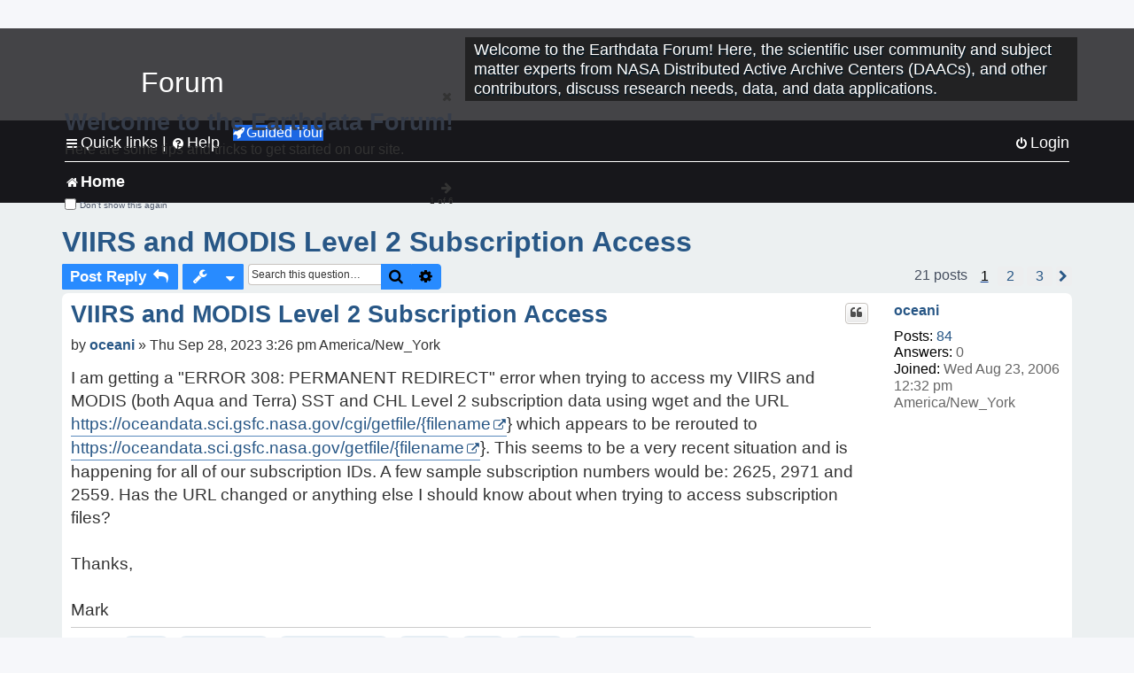

--- FILE ---
content_type: text/html; charset=UTF-8
request_url: https://forum.earthdata.nasa.gov/viewtopic.php?p=16571&sid=07c2c281a04ad9350da8de462a8ff05a
body_size: 58791
content:
<!DOCTYPE html>
<html dir="ltr" lang="en-us">
<head>
<meta charset="utf-8" />
<meta http-equiv="X-UA-Compatible" content="IE=edge">
<meta name="viewport" content="width=device-width, initial-scale=1" />
<meta name="google-site-verification" content="xcNHvgwg5nBw1wZ2mw8I2wAQsiZHYdu6Z-XLEcnnZrM" />
<meta name="keywords" content="Aqua, Data Access, Data Download, Ocean, Terra, VIIRS, NOAA-20/JPSS-1">
<title>VIIRS and MODIS Level 2 Subscription Access - Earthdata Forum</title>

<!-- Uploading Earthdata UI Library -->
<!-- https://cdn.earthdata.nasa.gov/eui/latest/docs/index.html -->
<!-- Most recent compiled and tested CSS -->
<link href="https://cdn.earthdata.nasa.gov/eui/1.1.7/stylesheets/application.css" rel="stylesheet" />

<!-- Reference JQuery before eui.js-->
<script src="https://ajax.googleapis.com/ajax/libs/jquery/3.5.1/jquery.min.js"></script>
<!-- Latest compiled JavaScript-->
<script src="https://cdn.earthdata.nasa.gov/eui/1.1.7/js/eui.js"></script>

	<link rel="alternate" type="application/atom+xml" title="Feed - Earthdata Forum" href="/app.php/feed?sid=0afa34b83f92300f330d7953016ac001">			<link rel="alternate" type="application/atom+xml" title="Feed - New Questions" href="/app.php/feed/topics?sid=0afa34b83f92300f330d7953016ac001">		<link rel="alternate" type="application/atom+xml" title="Feed - Forum - Home" href="/app.php/feed/forum/7?sid=0afa34b83f92300f330d7953016ac001">	<link rel="alternate" type="application/atom+xml" title="Feed - Question - VIIRS and MODIS Level 2 Subscription Access" href="/app.php/feed/topic/4691?sid=0afa34b83f92300f330d7953016ac001">	
	<link rel="canonical" href="https://forum.earthdata.nasa.gov/viewtopic.php?t=4691">

<!--
	phpBB style name: asdc
	Based on style:   prosilver (this is the default phpBB3 style)
-->

<!-- CSS files from prosilver  -->
<link href="/styles/prosilver/theme/stylesheet.css?assets_version=118" rel="stylesheet">
<link href="/styles/prosilver/theme/en_us/stylesheet.css" rel="stylesheet">


<link href="/assets/css/font-awesome.min.css?assets_version=118" rel="stylesheet">
<link href="/styles/asdc/theme/stylesheet.css?assets_version=118" rel="stylesheet">
<link href="/styles/asdc/theme/en_us/stylesheet.css?assets_version=118" rel="stylesheet">




<!--[if lte IE 9]>
	<link href="/styles/prosilver/theme/tweaks.css?assets_version=118" rel="stylesheet">
<![endif]-->

<!-- Google Tag Manager -->
<script>(function(w,d,s,l,i){w[l]=w[l]||[];w[l].push({'gtm.start':
new Date().getTime(),event:'gtm.js'});var f=d.getElementsByTagName(s)[0],
j=d.createElement(s),dl=l!='dataLayer'?'&l='+l:'';j.async=true;j.src=
'https://www.googletagmanager.com/gtm.js?id='+i+dl;f.parentNode.insertBefore(j,f);
})(window,document,'script','dataLayer','GTM-WNP7MLF');</script>
<!-- End Google Tag Manager -->


	
<link href="./ext/kinerity/bestanswer/styles/prosilver/theme/bestanswer.css?assets_version=118" rel="stylesheet" media="screen" />
<link href="./ext/paul999/mention/styles/all/theme/mention.css?assets_version=118" rel="stylesheet" media="screen" />
<link href="./ext/phpbb/pages/styles/prosilver/theme/pages_common.css?assets_version=118" rel="stylesheet" media="screen" />
<link href="./ext/robertheim/topictags/styles/prosilver/theme/rh_topictags.css?assets_version=118" rel="stylesheet" media="screen" />
<link href="./ext/sniper/tables/styles/prosilver/theme/tables.css?assets_version=118" rel="stylesheet" media="screen" />



<!-- CSS files from asdc  -->
<link href="/styles/asdc/theme/prosilver_overwrite.css" rel="stylesheet">
<link href="/styles/asdc/theme/custom.css" rel="stylesheet">
<link href="/styles/asdc/theme/toggle-switch.css" rel="stylesheet" />

<!-- Crazy Egg Heat Map Metrics Monitoring script -->
<script type="text/javascript" src="//script.crazyegg.com/pages/scripts/0013/2090.js" async="async"></script>
<script async type="text/javascript" src="https://dap.digitalgov.gov/Universal-Federated-Analytics-Min.js?agency=NASA&subagency=LARC" id="_fed_an_ua_tag"></script>
</head>
<body id="phpbb" class="nojs notouch section-viewtopic ltr ">
	<div id="earthdata-tophat2" style="height: 32px;"></div>

<!-- Google Tag Manager (noscript) -->
<noscript><iframe src="https://www.googletagmanager.com/ns.html?id=GTM-WNP7MLF"
height="0" width="0" style="display:none;visibility:hidden"></iframe></noscript>
<!-- End Google Tag Manager (noscript) -->

<!-- Add the Status banner -->
<div id="earthdata-notification-banner"></div>
<!-- End Status banner -->

<div id="wrap" class="wrap">
	<a id="top" class="top-anchor" accesskey="t"></a>
	<div id="page-header">
		<div class="headerbar" role="banner">
					<div class="inner">
				<div id="site-description" class="site-description">
					<a id="logo" class="logo" href="/viewforum.php?f=7&amp;sid=0afa34b83f92300f330d7953016ac001" title="Home">
						<span class="site_logo">
							<!-- Insert Earthdata Forum text inside logo -->
							<h1>Forum</h1>
						</span>
						<span class="a-tag-alt-text">Home Logo</span>
					</a>
					<p>Welcome to the Earthdata Forum! Here, the scientific user community and subject matter experts from NASA Distributed Active Archive Centers (DAACs), and other contributors, discuss research needs, data, and data applications.</p>
					<p class="skiplink"><a href="#start_here">Skip to content</a></p>
				</div>
			</div>
					</div>
				<div class="navbar" role="navigation">
	<div class="inner">

	<ul id="nav-main" class="nav-main linklist" role="menubar">

		<li id="quick-links" class="quick-links dropdown-container responsive-menu" data-skip-responsive="true">
			<a href="#" class="dropdown-trigger">
				<i class="icon fa-bars fa-fw" aria-hidden="true"></i><span>Quick links</span>
			</a> <span class="verticalSeparator"> |</span>
			<div class="dropdown">
				<div class="pointer"><div class="pointer-inner"></div></div>
				<ul class="dropdown-contents" role="menu">
					
											<li class="separator"></li>
																									<li>
								<a href="./viewforum.php?f=7&noReplies=noResponse&amp;sid=0afa34b83f92300f330d7953016ac001" role="menuitem">
									<i class="icon fa-file-o fa-fw icon-gray" aria-hidden="true"></i><span>Unanswered questions</span>
								</a>
							</li>
							<li>
								<a href="./search.php?search_id=active_topics&amp;sid=0afa34b83f92300f330d7953016ac001" role="menuitem">
									<i class="icon fa-file-o fa-fw icon-blue" aria-hidden="true"></i><span>Active questions</span>
								</a>
							</li>
							
					
										<li class="separator"></li>

									</ul>
			</div>
		</li>

		
<li id="user-guides" class="quick-links dropdown-container responsive-menu" data-skip-responsive="true">
  <a href="#" class="dropdown-trigger">
    <i class="icon fa-question-circle fa-fw" aria-hidden="true"></i><span>Help</span>
  </a>
  <div class="dropdown">
    <div class="pointer">
      <div class="pointer-inner"></div>
    </div>
    <ul class="dropdown-contents" role="menu">
      <li data-last-responsive="true">
        <a href="/app.php/tag/Data+Recipes/AND?&amp;sid=0afa34b83f92300f330d7953016ac001" title="Data recipes" role="menuitem">
            <i class="icon fa-book fa-fw" aria-hidden="true"></i><span>Data Recipes</span>
        </a>
      </li>
      <li data-last-responsive="true">
        <a href="/app.php/tag/FAQ/AND?&amp;sid=0afa34b83f92300f330d7953016ac001" rel="help" title="Frequently Asked Questions" role="menuitem">
          <i class="icon fa-question-circle fa-fw" aria-hidden="true"></i><span>FAQ</span>
          <span class="screen-reader-only">(PDF will open in new tab)</span>
        </a>
      </li>
      <li data-last-responsive="true">
        <a href="https://forum.earthdata.nasa.gov/viewtopic.php?f=7&amp;t=129&amp;sid=0afa34b83f92300f330d7953016ac001" title="Filter Definitions" role="menuitem">
            <i class="icon fa-book fa-fw" aria-hidden="true"></i><span>What do these filter items mean?</span>
        </a>
      </li>
      <li data-last-responsive="true">
        <a href="./viewforum.php?t=6207&amp;sid=0afa34b83f92300f330d7953016ac001" role="menuitem">
          <i class="icon fa-file-o fa-fw icon-gray" aria-hidden="true"></i><span>How to Cite</span>
        </a>
      </li>
      <li data-last-responsive="true">
        <a href="ucp.php?mode=terms&amp;sid=0afa34b83f92300f330d7953016ac001" title="Usage Terms and Copyright" role="menuitem" rel="nofollow noopener" target="_blank">
          <i class="icon fa-book fa-fw" aria-hidden="true"></i><span>Usage Terms and Copyright</span>
        </a>
      </li>
      <li data-last-responsive="true">
        <a href="/ext/asdc/asdc/files/userguide.pdf?sid=0afa34b83f92300f330d7953016ac001" title="General User Guide" role="menuitem" rel="nofollow noopener" target="_blank">
          <i class="icon fa-file-pdf-o" aria-hidden="true"></i><span>General User Guide</span>
          <span class="screen-reader-only">(PDF will open in new tab)</span>
        </a>
      
                  </li>
      
    </ul>
  </div>
</li>		<button class="eui-btn guided-tour-button" id="guided-tour-modal-button" name="guided_tour_modal" href="#guided_tour_modal"><i class="icon fa-rocket" aria-hidden="true"></i>Guided Tour</button>
			<div id="guided_tour_modal" class="eui-modal-content tour-modals">
				<span style="float: right;" ><i class="icon fa-close" id="guided-tour-close" aria-hidden="true"></i></span>
				<h2 class="first confirm_redirect_link-text" style="font-size: 1.7rem; text-transform: none;">Welcome to the Earthdata Forum!</h2>
				<p id="tour_modal_content" style="font-size: 1rem; word-wrap: normal;">
				Here are some tips and tricks to get you started:
				</p>
				<img src=" " id="tour_modal_image"></img>
				<div>
					<div id="tour_buttons">
						<button id="guided-tour-modal-button-previous" name="guided_tour_modal2" href="#guided_tour_modal2"><i class="icon fa-arrow-left" aria-hidden="true"></i></button>
						<button id="guided-tour-modal-button-next" name="guided_tour_modal2" href="#guided_tour_modal2"><i class="icon fa-arrow-right" aria-hidden="true"></i></button>
					</div><br>
					
					<div id="tour-pagination">
					</div>
					
					<div id="do-not-show-div">
						<input type="checkbox" id="do-not-show" name="do-not-show" value="1">
						<label id="do-not-show-label" for="do-not-show"> Don't show this again</label><br>
					</div>
				</div>
			</div>
		
		<!-- <li data-last-responsive="true">
			<a rel="help" title="Frequently Asked Questions" role="menuitem">
				<i class="icon fa-book fa-fw" aria-hidden="true"></i><span>Data Recipes</span>
			</a>
		</li> -->


				
			<li class="rightside"  data-skip-responsive="true">
			<a href="./ucp.php?mode=login&amp;redirect=viewtopic.php%3Fp%3D16571&amp;sid=0afa34b83f92300f330d7953016ac001" title="Login" accesskey="x" role="menuitem">
				<i class="icon fa-power-off fa-fw" aria-hidden="true"></i><span>Login</span>
			</a>
		</li>
						</ul>

	<ul id="nav-breadcrumbs" class="nav-breadcrumbs linklist navlinks" role="menubar">
				
		
		<li class="breadcrumbs" itemscope itemtype="https://schema.org/BreadcrumbList">

			
							<span class="crumb" itemtype="https://schema.org/ListItem" itemprop="itemListElement" itemscope><a itemprop="item" href="/viewforum.php?f=7&amp;sid=0afa34b83f92300f330d7953016ac001" accesskey="h" data-navbar-reference="index"><i class="icon fa-home fa-fw"></i><span itemprop="name">Home</span></a><meta itemprop="position" content="1" /></span>
		
																	

					</li>

		
					<li class="rightside responsive-search">
				<a href="./search.php?sid=0afa34b83f92300f330d7953016ac001" title="View the advanced search options" role="menuitem">
					<i class="icon fa-search fa-fw" aria-hidden="true"></i><span class="sr-only">Search</span>
				</a>
			</li>
			</ul>

	</div>
</div>
	</div>

	
	<a id="start_here" class="anchor"></a>
	<div id="page-body" class="page-body" role="main">
		
		<script>document.cookie = 'postingSelectedTags=; SameSite=Strict; expires=Thu, 01 Jan 1970 00:00:01 GMT;';</script>
<h2 class="topic-title"><a href="./viewtopic.php?t=4691&amp;sid=0afa34b83f92300f330d7953016ac001">VIIRS and MODIS Level 2 Subscription Access</a></h2>
<!-- NOTE: remove the style="display: none" when you want to have the forum description on the topic body -->
<div style="display: none !important;">Use this Forum to find information on, or ask a question about, NASA Earth Science data.<br /></div>
<input type="hidden" id="favorite_user_id" name="favorite_user_id" value="1">


<div class="action-bar bar-top">
	
			<a href="./posting.php?mode=reply&amp;t=4691&amp;sid=0afa34b83f92300f330d7953016ac001" class="button" title="Post a reply">
							<span>Post Reply</span> <i class="icon fa-reply fa-fw" aria-hidden="true"></i>
					</a>
	
			<div class="dropdown-container dropdown-button-control topic-tools">
		<span title="Question tools" class="button button-secondary dropdown-trigger dropdown-select">
			<i class="icon fa-wrench fa-fw" aria-hidden="true"></i>
			<span class="caret"><i class="icon fa-sort-down fa-fw" aria-hidden="true"></i></span>
		</span>
		<div class="dropdown">
			<div class="pointer"><div class="pointer-inner"></div></div>
			<ul class="dropdown-contents">
																												<li>
					<a href="./viewtopic.php?t=4691&amp;sid=0afa34b83f92300f330d7953016ac001&amp;view=print" title="Print view" accesskey="p">
						<i class="icon fa-print fa-fw" aria-hidden="true"></i><span>Print view</span>
					</a>
				</li>
											</ul>
		</div>
	</div>
	
			<div class="search-box" role="search">
			<form method="get" id="topic-search" action="./search.php?sid=0afa34b83f92300f330d7953016ac001">
			<fieldset>
			<legend style="display:none;">Search</legend>
				<input class="inputbox search tiny"  type="search" name="keywords" id="search_keywords" size="20" placeholder="Search this question…" title="Search"/>
				<button class="button button-search" type="submit" title="Search">
					<i class="icon fa-search fa-fw" aria-hidden="true"></i><span class="sr-only">Search</span>
				</button>
				<a href="./search.php?sid=0afa34b83f92300f330d7953016ac001" class="button button-search-end" title="Advanced search">
					<i class="icon fa-cog fa-fw" aria-hidden="true"></i><span class="sr-only">Advanced search</span>
				</a>
				<input type="hidden" name="t" value="4691" />
<input type="hidden" name="sf" value="msgonly" />
<input type="hidden" name="sid" value="0afa34b83f92300f330d7953016ac001" />

			</fieldset>
			</form>
		</div>
	
	
			<div class="pagination">
			21 posts
							<ul>
		<li class="active"><span>1</span></li>
				<li><a class="inactive" href="./viewtopic.php?t=4691&amp;sid=0afa34b83f92300f330d7953016ac001&amp;start=10" role="button"><span>2</span></a></li>
				<li><a class="inactive" href="./viewtopic.php?t=4691&amp;sid=0afa34b83f92300f330d7953016ac001&amp;start=20" role="button"><span>3</span></a></li>
				<li class="arrow next"><a class="button-pagination button-icon-only" href="./viewtopic.php?t=4691&amp;sid=0afa34b83f92300f330d7953016ac001&amp;start=10" rel="next" role="button"><i class="icon fa-chevron-right fa-fw" aria-hidden="true"></i><span class="sr-only">Next</span></a></li>
	</ul>
					</div>
		</div>




			<div id="p16561" class="post has-profile bg2">
		<div  class="inner ">

		<dl class="postprofile" id="profile16561">
			<dt class="no-profile-rank no-avatar">
				<div class="avatar-container">
																			</div>
								<a href="./memberlist.php?mode=viewprofile&amp;u=2660&amp;sid=0afa34b83f92300f330d7953016ac001" class="username">oceani</a>							</dt>

									
		<dd class="profile-posts"><strong>Posts:</strong> <a href="./search.php?author_id=2660&amp;sr=posts&amp;sid=0afa34b83f92300f330d7953016ac001">84</a></dd>		<dd class="profile-joined"><strong>Joined:</strong> Wed Aug 23, 2006 12:32 pm America/New_York</dd>		
		
		
<dd id="list_inner_hidden_container_16561" jxdom-closest="dl.postprofile" jxdom-find="dd.profile-joined" jxdom-action="before" >
<div class="profile-answers"><strong>Answers:</strong> 0</div>
</dd>
				    <!-- <dd class="profile-posts" data-user-give-id="2660"><strong>Has&nbsp;endorsed:</strong> <a href="/app.php/thankslist/givens/2660/true?tslash=&amp;sid=0afa34b83f92300f330d7953016ac001">2 times</a></dd> -->
    <dd class="profile-posts" data-user-receive-id="2660"></dd>

						
		</dl>

		<div class="postbody">
						<div id="post_content16561">

						<h3 class="first"><a href="#p16561">VIIRS and MODIS Level 2 Subscription Access</a></h3>
			
																<ul class="post-buttons">
																																									<li>
							<a href="./posting.php?mode=quote&amp;p=16561&amp;sid=0afa34b83f92300f330d7953016ac001" title="Reply with quote" class="button button-icon-only">
								<i class="icon fa-quote-left fa-fw" aria-hidden="true"></i><span class="sr-only">Quote</span>
							</a>
						</li>
															</ul>
							<ul style="float:right; list-style: none; padding-right: 3px">
	</ul>

						<p class="author">
								<span class="responsive-hide">by <strong><a href="./memberlist.php?mode=viewprofile&amp;u=2660&amp;sid=0afa34b83f92300f330d7953016ac001" class="username">oceani</a></strong> &raquo; </span>Thu Sep 28, 2023 3:26 pm America/New_York
			</p>
			
			
			
			<div class="content">I am getting a "ERROR 308: PERMANENT REDIRECT" error when trying to access my VIIRS and MODIS (both Aqua and Terra) SST and CHL Level 2 subscription data using wget and the URL <a href="https://oceandata.sci.gsfc.nasa.gov/cgi/getfile/%7Bfilename" class="postlink">https://oceandata.sci.gsfc.nasa.gov/cgi/getfile/{filename</a>}  which appears to be rerouted to <a href="https://oceandata.sci.gsfc.nasa.gov/getfile/%7Bfilename" class="postlink">https://oceandata.sci.gsfc.nasa.gov/getfile/{filename</a>}.  This seems to be a very recent situation and is happening for all of our subscription IDs.  A few sample subscription numbers would be: 2625, 2971 and 2559.  Has the URL changed or anything else I should know about when trying to access subscription files?<br>
<br>
Thanks,<br>
<br>
Mark</div>

			
			
									
						<div id='list_thanks16561'>
</div>
<div id='div_post_reput16561'>
</div>
			
			<hr/>
<strong>Filters:</strong>
	<div class="rh_tag"><a href="/app.php/tag/Aqua?sid=0afa34b83f92300f330d7953016ac001">Aqua</a></div>
	<div class="rh_tag"><a href="/app.php/tag/Data+Access?sid=0afa34b83f92300f330d7953016ac001">Data Access</a></div>
	<div class="rh_tag"><a href="/app.php/tag/Data+Download?sid=0afa34b83f92300f330d7953016ac001">Data Download</a></div>
	<div class="rh_tag"><a href="/app.php/tag/Ocean?sid=0afa34b83f92300f330d7953016ac001">Ocean</a></div>
	<div class="rh_tag"><a href="/app.php/tag/Terra?sid=0afa34b83f92300f330d7953016ac001">Terra</a></div>
	<div class="rh_tag"><a href="/app.php/tag/VIIRS?sid=0afa34b83f92300f330d7953016ac001">VIIRS</a></div>
	<div class="rh_tag"><a href="/app.php/tag/NOAA-20%252FJPSS-1?sid=0afa34b83f92300f330d7953016ac001">NOAA-20/JPSS-1</a></div>
			</div>

		</div>

				<div class="back2top">
						<a href="#top" class="top" title="Top">
				<i class="icon fa-chevron-circle-up fa-fw icon-gray" aria-hidden="true"></i>
				<span class="sr-only">Top</span>
			</a>
					</div>
		
		</div>
	</div>

	<hr class="divider" />
				<div id="p16563" class="post has-profile bg1">
		<div  class="inner ">

		<dl class="postprofile" id="profile16563">
			<dt class="has-profile-rank no-avatar">
				<div class="avatar-container">
																			</div>
								<a href="./memberlist.php?mode=viewprofile&amp;u=763&amp;sid=0afa34b83f92300f330d7953016ac001" style="color: #000000;" class="username-coloured-post">OB ODPS - jgwilding</a>							</dt>

						<dd class="profile-rank">Subject Matter Expert<br /><img src="./images/ranks/asdc_ranks/SMEsmallLng.png" alt="Subject Matter Expert" title="Subject Matter Expert" /></dd>			
		<dd class="profile-posts"><strong>Posts:</strong> <a href="./search.php?author_id=763&amp;sr=posts&amp;sid=0afa34b83f92300f330d7953016ac001">139</a></dd>		<dd class="profile-joined"><strong>Joined:</strong> Fri Feb 19, 2021 1:09 pm America/New_York</dd>		
		
		
<dd id="list_inner_hidden_container_16563" jxdom-closest="dl.postprofile" jxdom-find="dd.profile-joined" jxdom-action="before" >
<div class="profile-answers"><strong>Answers:</strong> 0</div>
</dd>
				    <!-- <dd class="profile-posts" data-user-give-id="763"></dd> -->
    <dd class="profile-posts" data-user-receive-id="763"><strong>Endorsed:</strong> <a href="/app.php/thankslist/givens/763/false?tslash=&amp;sid=0afa34b83f92300f330d7953016ac001">1 time</a></dd>

						
		</dl>

		<div class="postbody">
						<div id="post_content16563">

						<h3 ><a href="#p16563">Re: VIIRS and MODIS Level 2 Subscription Access</a></h3>
			
																<ul class="post-buttons">
																																									<li>
							<a href="./posting.php?mode=quote&amp;p=16563&amp;sid=0afa34b83f92300f330d7953016ac001" title="Reply with quote" class="button button-icon-only">
								<i class="icon fa-quote-left fa-fw" aria-hidden="true"></i><span class="sr-only">Quote</span>
							</a>
						</li>
															</ul>
							<ul style="float:right; list-style: none; padding-right: 3px">
	</ul>

						<p class="author">
								<span class="responsive-hide">by <strong><a href="./memberlist.php?mode=viewprofile&amp;u=763&amp;sid=0afa34b83f92300f330d7953016ac001" style="color: #000000;" class="username-coloured-post">OB ODPS - jgwilding</a></strong> &raquo; </span>Thu Sep 28, 2023 4:02 pm America/New_York
			</p>
			
			
			
			<div class="content">Hi Mark.<br>
<br>
We have been developing a new version of the getfile application, and the redirect is in place to deal with the old end points. Is the redirect creating a problem for you or is this just an observation?<br>
<br>
<br>
john</div>

			
			
									
						<div id='list_thanks16563'>
</div>
<div id='div_post_reput16563'>
</div>
			
						</div>

		</div>

				<div class="back2top">
						<a href="#top" class="top" title="Top">
				<i class="icon fa-chevron-circle-up fa-fw icon-gray" aria-hidden="true"></i>
				<span class="sr-only">Top</span>
			</a>
					</div>
		
		</div>
	</div>

	<hr class="divider" />
				<div id="p16564" class="post has-profile bg2">
		<div  class="inner ">

		<dl class="postprofile" id="profile16564">
			<dt class="no-profile-rank no-avatar">
				<div class="avatar-container">
																			</div>
								<a href="./memberlist.php?mode=viewprofile&amp;u=2660&amp;sid=0afa34b83f92300f330d7953016ac001" class="username">oceani</a>							</dt>

									
		<dd class="profile-posts"><strong>Posts:</strong> <a href="./search.php?author_id=2660&amp;sr=posts&amp;sid=0afa34b83f92300f330d7953016ac001">84</a></dd>		<dd class="profile-joined"><strong>Joined:</strong> Wed Aug 23, 2006 12:32 pm America/New_York</dd>		
		
		
<dd id="list_inner_hidden_container_16564" jxdom-closest="dl.postprofile" jxdom-find="dd.profile-joined" jxdom-action="before" >
<div class="profile-answers"><strong>Answers:</strong> 0</div>
</dd>
				    <!-- <dd class="profile-posts" data-user-give-id="2660"><strong>Has&nbsp;endorsed:</strong> <a href="/app.php/thankslist/givens/2660/true?tslash=&amp;sid=0afa34b83f92300f330d7953016ac001">2 times</a></dd> -->
    <dd class="profile-posts" data-user-receive-id="2660"></dd>

						
		</dl>

		<div class="postbody">
						<div id="post_content16564">

						<h3 ><a href="#p16564">Re: VIIRS and MODIS Level 2 Subscription Access</a></h3>
			
																<ul class="post-buttons">
																																									<li>
							<a href="./posting.php?mode=quote&amp;p=16564&amp;sid=0afa34b83f92300f330d7953016ac001" title="Reply with quote" class="button button-icon-only">
								<i class="icon fa-quote-left fa-fw" aria-hidden="true"></i><span class="sr-only">Quote</span>
							</a>
						</li>
															</ul>
							<ul style="float:right; list-style: none; padding-right: 3px">
	</ul>

						<p class="author">
								<span class="responsive-hide">by <strong><a href="./memberlist.php?mode=viewprofile&amp;u=2660&amp;sid=0afa34b83f92300f330d7953016ac001" class="username">oceani</a></strong> &raquo; </span>Thu Sep 28, 2023 4:13 pm America/New_York
			</p>
			
			
			
			<div class="content">Hi John,<br>
<br>
Thanks for the quick reply.  Yes. As of 2:15 PM MDT the redirect is still ending up in "ERROR 308: PERMANENT REDIRECT".<br>
<br>
-Mark</div>

			
			
									
						<div id='list_thanks16564'>
</div>
<div id='div_post_reput16564'>
</div>
			
						</div>

		</div>

				<div class="back2top">
						<a href="#top" class="top" title="Top">
				<i class="icon fa-chevron-circle-up fa-fw icon-gray" aria-hidden="true"></i>
				<span class="sr-only">Top</span>
			</a>
					</div>
		
		</div>
	</div>

	<hr class="divider" />
				<div id="p16565" class="post has-profile bg1">
		<div  class="inner ">

		<dl class="postprofile" id="profile16565">
			<dt class="no-profile-rank no-avatar">
				<div class="avatar-container">
																			</div>
								<a href="./memberlist.php?mode=viewprofile&amp;u=599&amp;sid=0afa34b83f92300f330d7953016ac001" class="username">masoudso</a>							</dt>

									
		<dd class="profile-posts"><strong>Posts:</strong> <a href="./search.php?author_id=599&amp;sr=posts&amp;sid=0afa34b83f92300f330d7953016ac001">23</a></dd>		<dd class="profile-joined"><strong>Joined:</strong> Tue Dec 22, 2020 2:11 pm America/New_York</dd>		
		
		
<dd id="list_inner_hidden_container_16565" jxdom-closest="dl.postprofile" jxdom-find="dd.profile-joined" jxdom-action="before" >
<div class="profile-answers"><strong>Answers:</strong> 0</div>
</dd>
				    <!-- <dd class="profile-posts" data-user-give-id="599"><strong>Has&nbsp;endorsed:</strong> <a href="/app.php/thankslist/givens/599/true?tslash=&amp;sid=0afa34b83f92300f330d7953016ac001">2 times</a></dd> -->
    <dd class="profile-posts" data-user-receive-id="599"></dd>

						
		</dl>

		<div class="postbody">
						<div id="post_content16565">

						<h3 ><a href="#p16565">Re: VIIRS and MODIS Level 2 Subscription Access</a></h3>
			
																<ul class="post-buttons">
																																									<li>
							<a href="./posting.php?mode=quote&amp;p=16565&amp;sid=0afa34b83f92300f330d7953016ac001" title="Reply with quote" class="button button-icon-only">
								<i class="icon fa-quote-left fa-fw" aria-hidden="true"></i><span class="sr-only">Quote</span>
							</a>
						</li>
															</ul>
							<ul style="float:right; list-style: none; padding-right: 3px">
	</ul>

						<p class="author">
								<span class="responsive-hide">by <strong><a href="./memberlist.php?mode=viewprofile&amp;u=599&amp;sid=0afa34b83f92300f330d7953016ac001" class="username">masoudso</a></strong> &raquo; </span>Thu Sep 28, 2023 4:47 pm America/New_York
			</p>
			
			
			
			<div class="content">Hi Mark,<br>
That warning is showing that the old urls are now pointing to the new url. May I know if it is causing a problem when you try to download the data?<br>
<br>
Thanks,<br>
Masoud</div>

			
			
									
						<div id='list_thanks16565'>
</div>
<div id='div_post_reput16565'>
</div>
			
						</div>

		</div>

				<div class="back2top">
						<a href="#top" class="top" title="Top">
				<i class="icon fa-chevron-circle-up fa-fw icon-gray" aria-hidden="true"></i>
				<span class="sr-only">Top</span>
			</a>
					</div>
		
		</div>
	</div>

	<hr class="divider" />
				<div id="p16566" class="post has-profile bg2">
		<div  class="inner ">

		<dl class="postprofile" id="profile16566">
			<dt class="no-profile-rank no-avatar">
				<div class="avatar-container">
																			</div>
								<a href="./memberlist.php?mode=viewprofile&amp;u=2660&amp;sid=0afa34b83f92300f330d7953016ac001" class="username">oceani</a>							</dt>

									
		<dd class="profile-posts"><strong>Posts:</strong> <a href="./search.php?author_id=2660&amp;sr=posts&amp;sid=0afa34b83f92300f330d7953016ac001">84</a></dd>		<dd class="profile-joined"><strong>Joined:</strong> Wed Aug 23, 2006 12:32 pm America/New_York</dd>		
		
		
<dd id="list_inner_hidden_container_16566" jxdom-closest="dl.postprofile" jxdom-find="dd.profile-joined" jxdom-action="before" >
<div class="profile-answers"><strong>Answers:</strong> 0</div>
</dd>
				    <!-- <dd class="profile-posts" data-user-give-id="2660"><strong>Has&nbsp;endorsed:</strong> <a href="/app.php/thankslist/givens/2660/true?tslash=&amp;sid=0afa34b83f92300f330d7953016ac001">2 times</a></dd> -->
    <dd class="profile-posts" data-user-receive-id="2660"></dd>

						
		</dl>

		<div class="postbody">
						<div id="post_content16566">

						<h3 ><a href="#p16566">Re: VIIRS and MODIS Level 2 Subscription Access</a></h3>
			
																<ul class="post-buttons">
																																									<li>
							<a href="./posting.php?mode=quote&amp;p=16566&amp;sid=0afa34b83f92300f330d7953016ac001" title="Reply with quote" class="button button-icon-only">
								<i class="icon fa-quote-left fa-fw" aria-hidden="true"></i><span class="sr-only">Quote</span>
							</a>
						</li>
															</ul>
							<ul style="float:right; list-style: none; padding-right: 3px">
	</ul>

						<p class="author">
								<span class="responsive-hide">by <strong><a href="./memberlist.php?mode=viewprofile&amp;u=2660&amp;sid=0afa34b83f92300f330d7953016ac001" class="username">oceani</a></strong> &raquo; </span>Thu Sep 28, 2023 5:02 pm America/New_York
			</p>
			
			
			
			<div class="content">Masoud,<br>
<br>
The download fails.  I see the error message and then the file transfer aborts and moves on to the next file in my script.  An example for a file from our subscription for level 2 Aqua SST data ID# 2926 shows:<br>
<br>
AQUA_MODIS.20230928T152501.L2.SST.NRT.nc<br>
--2023-09-28 14:45:42--  <a href="https://oceandata.sci.gsfc.nasa.gov/cgi/getfile/AQUA_MODIS.20230928T152501.L2.SST.NRT.nc" class="postlink">https://oceandata.sci.gsfc.nasa.gov/cgi/getfile/AQUA_MODIS.20230928T152501.L2.SST.NRT.nc</a><br>
Resolving oceandata.sci.gsfc.nasa.gov... 169.154.128.84<br>
Connecting to oceandata.sci.gsfc.nasa.gov|169.154.128.84|:443... connected.<br>
HTTP request sent, awaiting response... 301 Moved Permanently<br>
Location: <a href="https://oceandata.sci.gsfc.nasa.gov/getfile/AQUA_MODIS.20230928T152501.L2.SST.NRT.nc" class="postlink">https://oceandata.sci.gsfc.nasa.gov/getfile/AQUA_MODIS.20230928T152501.L2.SST.NRT.nc</a> [following]<br>
--2023-09-28 14:45:43--  <a href="https://oceandata.sci.gsfc.nasa.gov/getfile/AQUA_MODIS.20230928T152501.L2.SST.NRT.nc" class="postlink">https://oceandata.sci.gsfc.nasa.gov/getfile/AQUA_MODIS.20230928T152501.L2.SST.NRT.nc</a><br>
Connecting to oceandata.sci.gsfc.nasa.gov|169.154.128.84|:443... connected.<br>
HTTP request sent, awaiting response... 308 PERMANENT REDIRECT<br>
2023-09-28 14:45:43 ERROR 308: PERMANENT REDIRECT.<br>
<br>
After this, the script either moves on to the next file (and fails) or finishes unsuccessfully.<br>
<br>
Mark</div>

			
			
									
						<div id='list_thanks16566'>
</div>
<div id='div_post_reput16566'>
</div>
			
						</div>

		</div>

				<div class="back2top">
						<a href="#top" class="top" title="Top">
				<i class="icon fa-chevron-circle-up fa-fw icon-gray" aria-hidden="true"></i>
				<span class="sr-only">Top</span>
			</a>
					</div>
		
		</div>
	</div>

	<hr class="divider" />
				<div id="p16567" class="post has-profile bg1">
		<div  class="inner ">

		<dl class="postprofile" id="profile16567">
			<dt class="has-profile-rank no-avatar">
				<div class="avatar-container">
																			</div>
								<a href="./memberlist.php?mode=viewprofile&amp;u=763&amp;sid=0afa34b83f92300f330d7953016ac001" style="color: #000000;" class="username-coloured-post">OB ODPS - jgwilding</a>							</dt>

						<dd class="profile-rank">Subject Matter Expert<br /><img src="./images/ranks/asdc_ranks/SMEsmallLng.png" alt="Subject Matter Expert" title="Subject Matter Expert" /></dd>			
		<dd class="profile-posts"><strong>Posts:</strong> <a href="./search.php?author_id=763&amp;sr=posts&amp;sid=0afa34b83f92300f330d7953016ac001">139</a></dd>		<dd class="profile-joined"><strong>Joined:</strong> Fri Feb 19, 2021 1:09 pm America/New_York</dd>		
		
		
<dd id="list_inner_hidden_container_16567" jxdom-closest="dl.postprofile" jxdom-find="dd.profile-joined" jxdom-action="before" >
<div class="profile-answers"><strong>Answers:</strong> 0</div>
</dd>
				    <!-- <dd class="profile-posts" data-user-give-id="763"></dd> -->
    <dd class="profile-posts" data-user-receive-id="763"><strong>Endorsed:</strong> <a href="/app.php/thankslist/givens/763/false?tslash=&amp;sid=0afa34b83f92300f330d7953016ac001">1 time</a></dd>

						
		</dl>

		<div class="postbody">
						<div id="post_content16567">

						<h3 ><a href="#p16567">Re: VIIRS and MODIS Level 2 Subscription Access</a></h3>
			
																<ul class="post-buttons">
																																									<li>
							<a href="./posting.php?mode=quote&amp;p=16567&amp;sid=0afa34b83f92300f330d7953016ac001" title="Reply with quote" class="button button-icon-only">
								<i class="icon fa-quote-left fa-fw" aria-hidden="true"></i><span class="sr-only">Quote</span>
							</a>
						</li>
															</ul>
							<ul style="float:right; list-style: none; padding-right: 3px">
	</ul>

						<p class="author">
								<span class="responsive-hide">by <strong><a href="./memberlist.php?mode=viewprofile&amp;u=763&amp;sid=0afa34b83f92300f330d7953016ac001" style="color: #000000;" class="username-coloured-post">OB ODPS - jgwilding</a></strong> &raquo; </span>Thu Sep 28, 2023 5:37 pm America/New_York
			</p>
			
			
			
			<div class="content">Mark,<br>
<br>
Are you using wget or curl to download? Can you post the command and its version?<br>
<br>
john</div>

			
			
									
						<div id='list_thanks16567'>
</div>
<div id='div_post_reput16567'>
</div>
			
						</div>

		</div>

				<div class="back2top">
						<a href="#top" class="top" title="Top">
				<i class="icon fa-chevron-circle-up fa-fw icon-gray" aria-hidden="true"></i>
				<span class="sr-only">Top</span>
			</a>
					</div>
		
		</div>
	</div>

	<hr class="divider" />
				<div id="p16568" class="post has-profile bg2">
		<div  class="inner ">

		<dl class="postprofile" id="profile16568">
			<dt class="no-profile-rank no-avatar">
				<div class="avatar-container">
																			</div>
								<a href="./memberlist.php?mode=viewprofile&amp;u=2660&amp;sid=0afa34b83f92300f330d7953016ac001" class="username">oceani</a>							</dt>

									
		<dd class="profile-posts"><strong>Posts:</strong> <a href="./search.php?author_id=2660&amp;sr=posts&amp;sid=0afa34b83f92300f330d7953016ac001">84</a></dd>		<dd class="profile-joined"><strong>Joined:</strong> Wed Aug 23, 2006 12:32 pm America/New_York</dd>		
		
		
<dd id="list_inner_hidden_container_16568" jxdom-closest="dl.postprofile" jxdom-find="dd.profile-joined" jxdom-action="before" >
<div class="profile-answers"><strong>Answers:</strong> 0</div>
</dd>
				    <!-- <dd class="profile-posts" data-user-give-id="2660"><strong>Has&nbsp;endorsed:</strong> <a href="/app.php/thankslist/givens/2660/true?tslash=&amp;sid=0afa34b83f92300f330d7953016ac001">2 times</a></dd> -->
    <dd class="profile-posts" data-user-receive-id="2660"></dd>

						
		</dl>

		<div class="postbody">
						<div id="post_content16568">

						<h3 ><a href="#p16568">Re: VIIRS and MODIS Level 2 Subscription Access</a></h3>
			
																<ul class="post-buttons">
																																									<li>
							<a href="./posting.php?mode=quote&amp;p=16568&amp;sid=0afa34b83f92300f330d7953016ac001" title="Reply with quote" class="button button-icon-only">
								<i class="icon fa-quote-left fa-fw" aria-hidden="true"></i><span class="sr-only">Quote</span>
							</a>
						</li>
															</ul>
							<ul style="float:right; list-style: none; padding-right: 3px">
	</ul>

						<p class="author">
								<span class="responsive-hide">by <strong><a href="./memberlist.php?mode=viewprofile&amp;u=2660&amp;sid=0afa34b83f92300f330d7953016ac001" class="username">oceani</a></strong> &raquo; </span>Thu Sep 28, 2023 5:50 pm America/New_York
			</p>
			
			
			
			<div class="content">John,<br>
<br>
wget  Version - "GNU Wget 1.12 built on linux-gnu"<br>
<br>
Here is an example line from a CShell script that does the retrieval:<br>
<br>
wget --user=oceani --password=XXXXXXXX --auth-no-challenge=on --no-check-certificate <a href="https://oceandata.sci.gsfc.nasa.gov/cgi/getfile/AQUA_MODIS.20230928T152501.L2.SST.NRT.nc" class="postlink">https://oceandata.sci.gsfc.nasa.gov/cgi/getfile/AQUA_MODIS.20230928T152501.L2.SST.NRT.nc</a><br>
<br>
Mark</div>

			
			
									
						<div id='list_thanks16568'>
</div>
<div id='div_post_reput16568'>
</div>
			
						</div>

		</div>

				<div class="back2top">
						<a href="#top" class="top" title="Top">
				<i class="icon fa-chevron-circle-up fa-fw icon-gray" aria-hidden="true"></i>
				<span class="sr-only">Top</span>
			</a>
					</div>
		
		</div>
	</div>

	<hr class="divider" />
				<div id="p16569" class="post has-profile bg1">
		<div  class="inner ">

		<dl class="postprofile" id="profile16569">
			<dt class="has-profile-rank no-avatar">
				<div class="avatar-container">
																			</div>
								<a href="./memberlist.php?mode=viewprofile&amp;u=763&amp;sid=0afa34b83f92300f330d7953016ac001" style="color: #000000;" class="username-coloured-post">OB ODPS - jgwilding</a>							</dt>

						<dd class="profile-rank">Subject Matter Expert<br /><img src="./images/ranks/asdc_ranks/SMEsmallLng.png" alt="Subject Matter Expert" title="Subject Matter Expert" /></dd>			
		<dd class="profile-posts"><strong>Posts:</strong> <a href="./search.php?author_id=763&amp;sr=posts&amp;sid=0afa34b83f92300f330d7953016ac001">139</a></dd>		<dd class="profile-joined"><strong>Joined:</strong> Fri Feb 19, 2021 1:09 pm America/New_York</dd>		
		
		
<dd id="list_inner_hidden_container_16569" jxdom-closest="dl.postprofile" jxdom-find="dd.profile-joined" jxdom-action="before" >
<div class="profile-answers"><strong>Answers:</strong> 0</div>
</dd>
				    <!-- <dd class="profile-posts" data-user-give-id="763"></dd> -->
    <dd class="profile-posts" data-user-receive-id="763"><strong>Endorsed:</strong> <a href="/app.php/thankslist/givens/763/false?tslash=&amp;sid=0afa34b83f92300f330d7953016ac001">1 time</a></dd>

						
		</dl>

		<div class="postbody">
						<div id="post_content16569">

						<h3 ><a href="#p16569">Re: VIIRS and MODIS Level 2 Subscription Access</a></h3>
			
																<ul class="post-buttons">
																																									<li>
							<a href="./posting.php?mode=quote&amp;p=16569&amp;sid=0afa34b83f92300f330d7953016ac001" title="Reply with quote" class="button button-icon-only">
								<i class="icon fa-quote-left fa-fw" aria-hidden="true"></i><span class="sr-only">Quote</span>
							</a>
						</li>
															</ul>
							<ul style="float:right; list-style: none; padding-right: 3px">
	</ul>

						<p class="author">
								<span class="responsive-hide">by <strong><a href="./memberlist.php?mode=viewprofile&amp;u=763&amp;sid=0afa34b83f92300f330d7953016ac001" style="color: #000000;" class="username-coloured-post">OB ODPS - jgwilding</a></strong> &raquo; </span>Thu Sep 28, 2023 6:01 pm America/New_York
			</p>
			
			
			
			<div class="content">Ok, we're running,<br>
<br>
% wget --version<br>
GNU Wget 1.20.3 built on linux-gnu.<br>
<br>
The man page mentions a --max-redirect option and claims its default is 20. Maybe your version has a different value for a default. Can you try adding --max-redirect=10 to your command?<br>
<br>
john</div>

			
			
									
						<div id='list_thanks16569'>
</div>
<div id='div_post_reput16569'>
</div>
			
						</div>

		</div>

				<div class="back2top">
						<a href="#top" class="top" title="Top">
				<i class="icon fa-chevron-circle-up fa-fw icon-gray" aria-hidden="true"></i>
				<span class="sr-only">Top</span>
			</a>
					</div>
		
		</div>
	</div>

	<hr class="divider" />
				<div id="p16570" class="post has-profile bg2">
		<div  class="inner ">

		<dl class="postprofile" id="profile16570">
			<dt class="no-profile-rank no-avatar">
				<div class="avatar-container">
																			</div>
								<a href="./memberlist.php?mode=viewprofile&amp;u=2660&amp;sid=0afa34b83f92300f330d7953016ac001" class="username">oceani</a>							</dt>

									
		<dd class="profile-posts"><strong>Posts:</strong> <a href="./search.php?author_id=2660&amp;sr=posts&amp;sid=0afa34b83f92300f330d7953016ac001">84</a></dd>		<dd class="profile-joined"><strong>Joined:</strong> Wed Aug 23, 2006 12:32 pm America/New_York</dd>		
		
		
<dd id="list_inner_hidden_container_16570" jxdom-closest="dl.postprofile" jxdom-find="dd.profile-joined" jxdom-action="before" >
<div class="profile-answers"><strong>Answers:</strong> 0</div>
</dd>
				    <!-- <dd class="profile-posts" data-user-give-id="2660"><strong>Has&nbsp;endorsed:</strong> <a href="/app.php/thankslist/givens/2660/true?tslash=&amp;sid=0afa34b83f92300f330d7953016ac001">2 times</a></dd> -->
    <dd class="profile-posts" data-user-receive-id="2660"></dd>

						
		</dl>

		<div class="postbody">
						<div id="post_content16570">

						<h3 ><a href="#p16570">Re: VIIRS and MODIS Level 2 Subscription Access</a></h3>
			
																<ul class="post-buttons">
																																									<li>
							<a href="./posting.php?mode=quote&amp;p=16570&amp;sid=0afa34b83f92300f330d7953016ac001" title="Reply with quote" class="button button-icon-only">
								<i class="icon fa-quote-left fa-fw" aria-hidden="true"></i><span class="sr-only">Quote</span>
							</a>
						</li>
															</ul>
							<ul style="float:right; list-style: none; padding-right: 3px">
	</ul>

						<p class="author">
								<span class="responsive-hide">by <strong><a href="./memberlist.php?mode=viewprofile&amp;u=2660&amp;sid=0afa34b83f92300f330d7953016ac001" class="username">oceani</a></strong> &raquo; </span>Thu Sep 28, 2023 6:17 pm America/New_York
			</p>
			
			
			
			<div class="content">John,<br>
<br>
Same issue.  Here is a capture of the command and result:<br>
<br>
wget --user=oceani --password=Oceani123! --auth-no-challenge=on --no-check-certificate --max-redirect=10 <a href="https://oceandata.sci.gsfc.nasa.gov/cgi/getfile/SNPP_VIIRS.20230928T035400.L2.SST.NRT.nc" class="postlink">https://oceandata.sci.gsfc.nasa.gov/cgi/getfile/SNPP_VIIRS.20230928T035400.L2.SST.NRT.nc</a><br>
--2023-09-28 16:14:37--  <a href="https://oceandata.sci.gsfc.nasa.gov/cgi/getfile/SNPP_VIIRS.20230928T035400.L2.SST.NRT.nc" class="postlink">https://oceandata.sci.gsfc.nasa.gov/cgi/getfile/SNPP_VIIRS.20230928T035400.L2.SST.NRT.nc</a><br>
Resolving oceandata.sci.gsfc.nasa.gov... 169.154.128.84<br>
Connecting to oceandata.sci.gsfc.nasa.gov|169.154.128.84|:443... connected.<br>
HTTP request sent, awaiting response... 301 Moved Permanently<br>
Location: <a href="https://oceandata.sci.gsfc.nasa.gov/getfile/SNPP_VIIRS.20230928T035400.L2.SST.NRT.nc" class="postlink">https://oceandata.sci.gsfc.nasa.gov/getfile/SNPP_VIIRS.20230928T035400.L2.SST.NRT.nc</a> [following]<br>
--2023-09-28 16:14:37--  <a href="https://oceandata.sci.gsfc.nasa.gov/getfile/SNPP_VIIRS.20230928T035400.L2.SST.NRT.nc" class="postlink">https://oceandata.sci.gsfc.nasa.gov/getfile/SNPP_VIIRS.20230928T035400.L2.SST.NRT.nc</a><br>
Connecting to oceandata.sci.gsfc.nasa.gov|169.154.128.84|:443... connected.<br>
HTTP request sent, awaiting response... 308 PERMANENT REDIRECT<br>
2023-09-28 16:14:38 ERROR 308: PERMANENT REDIRECT.<br>
<br>
Just goes back to the command line after that.<br>
<br>
-Mark</div>

			
			
									
						<div id='list_thanks16570'>
</div>
<div id='div_post_reput16570'>
</div>
			
						</div>

		</div>

				<div class="back2top">
						<a href="#top" class="top" title="Top">
				<i class="icon fa-chevron-circle-up fa-fw icon-gray" aria-hidden="true"></i>
				<span class="sr-only">Top</span>
			</a>
					</div>
		
		</div>
	</div>

	<hr class="divider" />
				<div id="p16571" class="post has-profile bg1">
		<div  class="inner ">

		<dl class="postprofile" id="profile16571">
			<dt class="has-profile-rank no-avatar">
				<div class="avatar-container">
																			</div>
								<a href="./memberlist.php?mode=viewprofile&amp;u=763&amp;sid=0afa34b83f92300f330d7953016ac001" style="color: #000000;" class="username-coloured-post">OB ODPS - jgwilding</a>							</dt>

						<dd class="profile-rank">Subject Matter Expert<br /><img src="./images/ranks/asdc_ranks/SMEsmallLng.png" alt="Subject Matter Expert" title="Subject Matter Expert" /></dd>			
		<dd class="profile-posts"><strong>Posts:</strong> <a href="./search.php?author_id=763&amp;sr=posts&amp;sid=0afa34b83f92300f330d7953016ac001">139</a></dd>		<dd class="profile-joined"><strong>Joined:</strong> Fri Feb 19, 2021 1:09 pm America/New_York</dd>		
		
		
<dd id="list_inner_hidden_container_16571" jxdom-closest="dl.postprofile" jxdom-find="dd.profile-joined" jxdom-action="before" >
<div class="profile-answers"><strong>Answers:</strong> 0</div>
</dd>
				    <!-- <dd class="profile-posts" data-user-give-id="763"></dd> -->
    <dd class="profile-posts" data-user-receive-id="763"><strong>Endorsed:</strong> <a href="/app.php/thankslist/givens/763/false?tslash=&amp;sid=0afa34b83f92300f330d7953016ac001">1 time</a></dd>

						
		</dl>

		<div class="postbody">
						<div id="post_content16571">

						<h3 ><a href="#p16571">Re: VIIRS and MODIS Level 2 Subscription Access</a></h3>
			
																<ul class="post-buttons">
																																									<li>
							<a href="./posting.php?mode=quote&amp;p=16571&amp;sid=0afa34b83f92300f330d7953016ac001" title="Reply with quote" class="button button-icon-only">
								<i class="icon fa-quote-left fa-fw" aria-hidden="true"></i><span class="sr-only">Quote</span>
							</a>
						</li>
															</ul>
							<ul style="float:right; list-style: none; padding-right: 3px">
	</ul>

						<p class="author">
								<span class="responsive-hide">by <strong><a href="./memberlist.php?mode=viewprofile&amp;u=763&amp;sid=0afa34b83f92300f330d7953016ac001" style="color: #000000;" class="username-coloured-post">OB ODPS - jgwilding</a></strong> &raquo; </span>Thu Sep 28, 2023 6:26 pm America/New_York
			</p>
			
			
			
			<div class="content">That seems odd. The 308 status is not meant to be a fatal error. Older versions of wget had a bug that prevented them from following the redirects. Any way to upgrade or switch to curl?<br>
<br>
<a href="https://lists.gnu.org/archive/html/bug-wget/2017-11/msg00015.html" class="postlink">https://lists.gnu.org/archive/html/bug-wget/2017-11/msg00015.html</a><br>
<br>

<div class="codebox"><p>Code: <a href="#" onclick="selectCode(this); return false;">Select all</a></p><pre><code>% wget --max-redirect=2 --no-check-certificate -O /dev/null  https://oceandata.sci.gsfc.nasa.gov/cgi/getfile/AQUA_MODIS.20230928T152501.L2.SST.NRT.nc
--2023-09-28 22:24:10--  https://oceandata.sci.gsfc.nasa.gov/cgi/getfile/AQUA_MODIS.20230928T152501.L2.SST.NRT.nc
Resolving oceandata.sci.gsfc.nasa.gov (oceandata.sci.gsfc.nasa.gov)... fddd:0:0:2::56, 192.168.2.56
Connecting to oceandata.sci.gsfc.nasa.gov (oceandata.sci.gsfc.nasa.gov)|fddd:0:0:2::56|:443... connected.
HTTP request sent, awaiting response... 301 Moved Permanently
Location: https://oceandata.sci.gsfc.nasa.gov/getfile/AQUA_MODIS.20230928T152501.L2.SST.NRT.nc [following]
--2023-09-28 22:24:10--  https://oceandata.sci.gsfc.nasa.gov/getfile/AQUA_MODIS.20230928T152501.L2.SST.NRT.nc
Reusing existing connection to [oceandata.sci.gsfc.nasa.gov]:443.
HTTP request sent, awaiting response... 308 PERMANENT REDIRECT
Location: https://oceandata.sci.gsfc.nasa.gov/getfile/AQUA_MODIS.20230928T152501.L2.SST.NRT.nc/ [following]
--2023-09-28 22:24:11--  https://oceandata.sci.gsfc.nasa.gov/getfile/AQUA_MODIS.20230928T152501.L2.SST.NRT.nc/
Reusing existing connection to [oceandata.sci.gsfc.nasa.gov]:443.
HTTP request sent, awaiting response... 200 OK
Length: 19967451 (19M) [application/octet-stream]
Saving to: '/dev/null'

/dev/null                          100%[=============================================================&gt;]  19.04M  10.0MB/s    in 1.9s    

2023-09-28 22:24:15 (10.0 MB/s) - '/dev/null' saved [19967451/19967451]
</code></pre></div></div>

			
			
									
						<div id='list_thanks16571'>
</div>
<div id='div_post_reput16571'>
</div>
			
						</div>

		</div>

				<div class="back2top">
						<a href="#top" class="top" title="Top">
				<i class="icon fa-chevron-circle-up fa-fw icon-gray" aria-hidden="true"></i>
				<span class="sr-only">Top</span>
			</a>
					</div>
		
		</div>
	</div>

	<hr class="divider" />
	

	<div class="action-bar bar-bottom">
	
			<a href="./posting.php?mode=reply&amp;t=4691&amp;sid=0afa34b83f92300f330d7953016ac001" class="button" title="Post a reply">
							<span>Post Reply</span> <i class="icon fa-reply fa-fw" aria-hidden="true"></i>
					</a>
		
		<div class="dropdown-container dropdown-button-control topic-tools">
		<span title="Question tools" class="button button-secondary dropdown-trigger dropdown-select">
			<i class="icon fa-wrench fa-fw" aria-hidden="true"></i>
			<span class="caret"><i class="icon fa-sort-down fa-fw" aria-hidden="true"></i></span>
		</span>
		<div class="dropdown">
			<div class="pointer"><div class="pointer-inner"></div></div>
			<ul class="dropdown-contents">
																												<li>
					<a href="./viewtopic.php?t=4691&amp;sid=0afa34b83f92300f330d7953016ac001&amp;view=print" title="Print view" accesskey="p">
						<i class="icon fa-print fa-fw" aria-hidden="true"></i><span>Print view</span>
					</a>
				</li>
											</ul>
		</div>
	</div>

			<form method="post" action="./viewtopic.php?t=4691&amp;sid=0afa34b83f92300f330d7953016ac001">
		<div class="dropdown-container dropdown-container-left dropdown-button-control sort-tools">
	<span title="Display and sorting options" class="button button-secondary dropdown-trigger dropdown-select">
		<i class="icon fa-sort-amount-asc fa-fw" aria-hidden="true"></i>
		<span class="caret"><i class="icon fa-sort-down fa-fw" aria-hidden="true"></i></span>
	</span>
	<div class="dropdown hidden">
		<div class="pointer"><div class="pointer-inner"></div></div>
		<div class="dropdown-contents">
			<fieldset class="display-options">
			<legend style="display:none;">SORT</legend>
							<label>Display: <select name="st" id="st"><option value="0" selected="selected">All posts</option><option value="1">1 day</option><option value="7">7 days</option><option value="14">2 weeks</option><option value="30">1 month</option><option value="90">3 months</option><option value="180">6 months</option><option value="365">1 year</option></select></label>
								<label>Sort by: <select name="sk" id="sk"><option value="a">Author</option><option value="t" selected="selected">Post time</option><option value="s">Subject</option></select></label>
				<label>Direction: <select name="sd" id="sd"><option value="a" selected="selected">Ascending</option><option value="d">Descending</option></select></label>
								<hr class="dashed" />
				<input type="submit" class="button2" name="sort" value="Go" />
						</fieldset>
		</div>
	</div>
</div>


		</form>
	
	
	
			<div class="pagination">
			21 posts
							<ul>
		<li class="active"><span>1</span></li>
				<li><a class="inactive" href="./viewtopic.php?t=4691&amp;sid=0afa34b83f92300f330d7953016ac001&amp;start=10" role="button"><span>2</span></a></li>
				<li><a class="inactive" href="./viewtopic.php?t=4691&amp;sid=0afa34b83f92300f330d7953016ac001&amp;start=20" role="button"><span>3</span></a></li>
				<li class="arrow next"><a class="button-pagination button-icon-only" href="./viewtopic.php?t=4691&amp;sid=0afa34b83f92300f330d7953016ac001&amp;start=10" rel="next" role="button"><i class="icon fa-chevron-right fa-fw" aria-hidden="true"></i><span class="sr-only">Next</span></a></li>
	</ul>
					</div>
	</div>


<div class="action-bar actions-jump">
		<p class="jumpbox-return">
		<a href="./viewforum.php?f=7&amp;sid=0afa34b83f92300f330d7953016ac001" class="left-box arrow-left" accesskey="r">
			<i class="icon fa-angle-left fa-fw icon-black" aria-hidden="true"></i><span>Return to “Home”</span>
		</a>
	</p>
	
		<div class="jumpbox dropdown-container dropdown-container-right dropdown-up dropdown-left dropdown-button-control" id="jumpbox">
			<span title="Jump to" class="button button-secondary dropdown-trigger dropdown-select">
				<span>Jump to</span>
				<span class="caret"><i class="icon fa-sort-down fa-fw" aria-hidden="true"></i></span>
			</span>
		<div class="dropdown">
			<div class="pointer"><div class="pointer-inner"></div></div>
			<ul class="dropdown-contents">
																				<li><a href="./viewforum.php?f=7&amp;sid=0afa34b83f92300f330d7953016ac001" class="jumpbox-forum-link"> <span> Home</span></a></li>
											</ul>
		</div>
	</div>

	</div>


			</div>


<div id="page-footer" class="page-footer" role="contentinfo">
	<div class="navbar" role="navigation">
	<div class="inner">

	<ul id="nav-footer" class="nav-footer linklist" role="menubar">
		<li class="breadcrumbs">
									<span class="crumb"><a href="/viewforum.php?f=7&amp;sid=0afa34b83f92300f330d7953016ac001" data-navbar-reference="index"><i class="icon fa-home fa-fw" aria-hidden="true"></i><span>Home</span></a></span>					</li>
		
				<li class="rightside">All times are <span title="America/New York">UTC-05:00</span></li>
														<li class="rightside">
			<a href="/app.php/daac-resources?sid=0afa34b83f92300f330d7953016ac001" role="menuitem">
				<i class="icon fa-archive fa-fw" aria-hidden="true"></i><span>NASA Distributed Active Archive Centers (DAACs) and Forum Contributors</span>
			</a>
		</li>
								</ul>

	</div>
</div>

	<div class="copyright">
				<p class="footer-row">
			<span class="footer-copyright">Powered by <a href="https://www.phpbb.com/">phpBB</a>&reg; Forum Software &copy; phpBB Limited</span>
		</p>
						<p class="footer-row">
			<a class="footer-link" href="./ucp.php?mode=privacy&amp;sid=0afa34b83f92300f330d7953016ac001" title="Privacy Policy">
				<span class="footer-link-text">Privacy Policy</span>
			</a>
			|
			<a class="footer-link" href="./ucp.php?mode=terms&amp;sid=0afa34b83f92300f330d7953016ac001" title="Usage Terms and Copyright">
				<span class="footer-link-text">Usage Terms and Copyright</span>
			</a>
			|
			<a class="footer-link" href="https://www.nasa.gov/accessibility/" title="Accessibility">
				<span class="footer-link-text">Accessibility</span>
			</a>
			|
			<a class="footer-link" href="./ucp.php?mode=login&amp;launchpad=true&amp;sid=0afa34b83f92300f330d7953016ac001" title="Moderators">
				<span class="footer-link-text">Moderators</span>
			</a>
		</p>
					</div>

	<div id="darkenwrapper" class="darkenwrapper" data-ajax-error-title="AJAX error" data-ajax-error-text="Something went wrong when processing your request." data-ajax-error-text-abort="User aborted request." data-ajax-error-text-timeout="Your request timed out; please try again." data-ajax-error-text-parsererror="Something went wrong with the request and the server returned an invalid reply.">
		<div id="darken" class="darken">&nbsp;</div>
	</div>

	<div id="phpbb_alert" class="phpbb_alert" data-l-err="Error" data-l-timeout-processing-req="Request timed out.">
		<a href="#" class="alert_close">
			<i class="icon fa-times-circle fa-fw" aria-hidden="true"></i>
			<span class="a-tag-alt-text">Close Alert</span>
		</a>
		<span class="alert_title">&nbsp;</span><p class="alert_text"></p>
	</div>
	<div id="phpbb_confirm" class="phpbb_alert">
		<a href="#" class="alert_close">
			<i class="icon fa-times-circle fa-fw" aria-hidden="true"></i>
			<span class="a-tag-alt-text">Close Alert</span>
		</a>
		<div class="alert_text"></div>
	</div>
</div>

</div>

<div>
	<a id="bottom" class="anchor" accesskey="z"></a>
	<img class="sr-only" aria-hidden="true" src="&#x2F;app.php&#x2F;cron&#x2F;cron.task.text_reparser.poll_option&#x3F;sid&#x3D;0afa34b83f92300f330d7953016ac001" width="1" height="1" alt="">
</div>

<script src="/assets/javascript/jquery-3.6.0.min.js?assets_version=118"></script>
<script src="/assets/javascript/core.js?assets_version=118"></script>



<script src="./ext/kinerity/bestanswer/styles/all/template/jxtools.js?assets_version=118"></script>
<script src="./ext/kinerity/bestanswer/styles/all/template/jxtools.js?assets_version=118"></script>
<script src="./ext/kinerity/bestanswer/styles/all/template/jxtools.js?assets_version=118"></script>
<script src="./ext/kinerity/bestanswer/styles/all/template/jxtools.js?assets_version=118"></script>
<script src="./ext/kinerity/bestanswer/styles/all/template/jxtools.js?assets_version=118"></script>
<script src="./ext/kinerity/bestanswer/styles/all/template/jxtools.js?assets_version=118"></script>
<script src="./ext/kinerity/bestanswer/styles/all/template/jxtools.js?assets_version=118"></script>
<script src="./ext/kinerity/bestanswer/styles/all/template/jxtools.js?assets_version=118"></script>
<script src="./ext/kinerity/bestanswer/styles/all/template/jxtools.js?assets_version=118"></script>
<script src="./ext/kinerity/bestanswer/styles/all/template/jxtools.js?assets_version=118"></script>
<script src="./styles/prosilver/template/forum_fn.js?assets_version=118"></script>
<script src="./styles/prosilver/template/ajax.js?assets_version=118"></script>



<!-- CUSTOM CODE HERE -->

<!-- Earthdata Tophat2 -->
<script src="https://cdn.earthdata.nasa.gov/tophat2/tophat2.js"
        id="earthdata-tophat-script"
        data-show-fbm="true"
        data-fbm-subject-line="[FORUM] Application Help - Select Post a New Question for help with data or services"
        data-show-status="true"></script>
<!-- Earthdata Feedback Module -->
<script type="text/javascript" src="https://fbm.earthdata.nasa.gov/for/Earthdata%20Forum/feedback.js"></script>
<script type="text/javascript">feedback.init({showIcon: false});</script>
<!-- Earthdata Banner Widget -->
<script src="https://status.earthdata.nasa.gov/assets/banner_widget.js"></script>
<!-- Earthdata UI Lean Modal -->
<script src="/scripts/lean_modal.js"></script>

<!-- This will include all references to custom js files in the scripts folder -->
<script src="/scripts/helpers.js"></script>
<script src="/scripts/global_variables.js"></script>
<script src="/scripts/styles.js"></script>
<script src="/scripts/main.js" type="module"></script>
<!-- END OF CUSTOM CODE -->

</body>
</html>


--- FILE ---
content_type: text/html; charset=UTF-8
request_url: https://forum.earthdata.nasa.gov/_custom_get_topic_id.php?postId=16571&sid=07c2c281a04ad9350da8de462a8ff05a
body_size: 4
content:
4691

--- FILE ---
content_type: text/html; charset=UTF-8
request_url: https://forum.earthdata.nasa.gov/_custom_get_topic_id.php?postId=16571&sid=07c2c281a04ad9350da8de462a8ff05a
body_size: 4
content:
4691